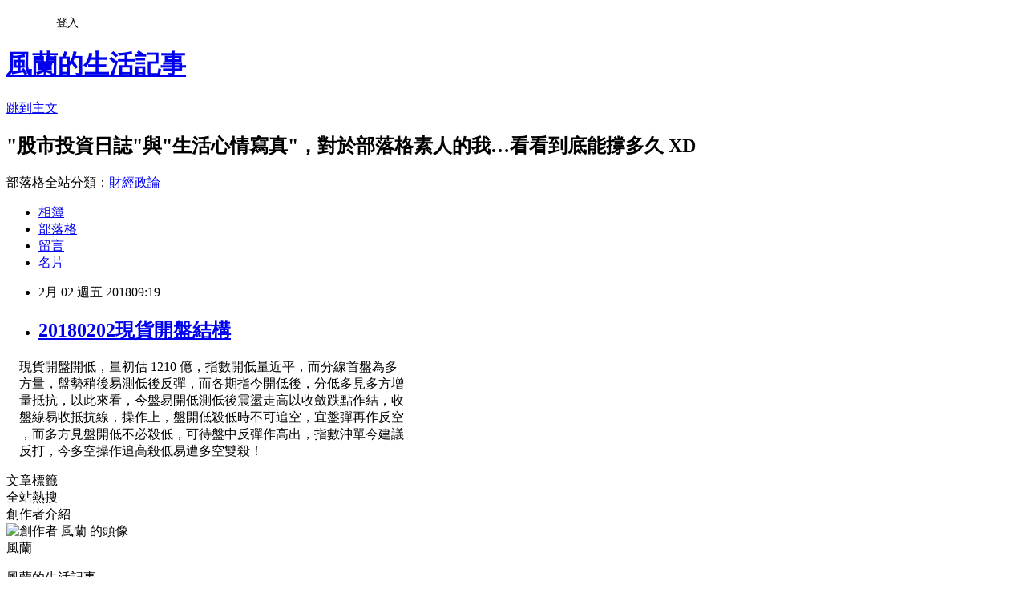

--- FILE ---
content_type: text/html; charset=utf-8
request_url: https://angraecum.pixnet.net/blog/posts/2034987027
body_size: 18248
content:
<!DOCTYPE html><html lang="zh-TW"><head><meta charSet="utf-8"/><meta name="viewport" content="width=device-width, initial-scale=1"/><link rel="stylesheet" href="https://static.1px.tw/blog-next/_next/static/chunks/b1e52b495cc0137c.css" data-precedence="next"/><link rel="stylesheet" href="/fix.css?v=202601201846" type="text/css" data-precedence="medium"/><link rel="stylesheet" href="https://s3.1px.tw/blog/theme/choc/iframe-popup.css?v=202601201846" type="text/css" data-precedence="medium"/><link rel="stylesheet" href="https://s3.1px.tw/blog/theme/choc/plugins.min.css?v=202601201846" type="text/css" data-precedence="medium"/><link rel="stylesheet" href="https://s3.1px.tw/blog/theme/choc/openid-comment.css?v=202601201846" type="text/css" data-precedence="medium"/><link rel="stylesheet" href="https://s3.1px.tw/blog/theme/choc/style.min.css?v=202601201846" type="text/css" data-precedence="medium"/><link rel="stylesheet" href="https://s3.1px.tw/blog/theme/choc/main.min.css?v=202601201846" type="text/css" data-precedence="medium"/><link rel="stylesheet" href="https://pimg.1px.tw/angraecum/assets/angraecum.css?v=202601201846" type="text/css" data-precedence="medium"/><link rel="stylesheet" href="https://s3.1px.tw/blog/theme/choc/author-info.css?v=202601201846" type="text/css" data-precedence="medium"/><link rel="stylesheet" href="https://s3.1px.tw/blog/theme/choc/idlePop.min.css?v=202601201846" type="text/css" data-precedence="medium"/><link rel="preload" as="script" fetchPriority="low" href="https://static.1px.tw/blog-next/_next/static/chunks/94688e2baa9fea03.js"/><script src="https://static.1px.tw/blog-next/_next/static/chunks/41eaa5427c45ebcc.js" async=""></script><script src="https://static.1px.tw/blog-next/_next/static/chunks/e2c6231760bc85bd.js" async=""></script><script src="https://static.1px.tw/blog-next/_next/static/chunks/94bde6376cf279be.js" async=""></script><script src="https://static.1px.tw/blog-next/_next/static/chunks/426b9d9d938a9eb4.js" async=""></script><script src="https://static.1px.tw/blog-next/_next/static/chunks/turbopack-5021d21b4b170dda.js" async=""></script><script src="https://static.1px.tw/blog-next/_next/static/chunks/ff1a16fafef87110.js" async=""></script><script src="https://static.1px.tw/blog-next/_next/static/chunks/e308b2b9ce476a3e.js" async=""></script><script src="https://static.1px.tw/blog-next/_next/static/chunks/2bf79572a40338b7.js" async=""></script><script src="https://static.1px.tw/blog-next/_next/static/chunks/d3c6eed28c1dd8e2.js" async=""></script><script src="https://static.1px.tw/blog-next/_next/static/chunks/d4d39cfc2a072218.js" async=""></script><script src="https://static.1px.tw/blog-next/_next/static/chunks/6a5d72c05b9cd4ba.js" async=""></script><script src="https://static.1px.tw/blog-next/_next/static/chunks/8af6103cf1375f47.js" async=""></script><script src="https://static.1px.tw/blog-next/_next/static/chunks/60d08651d643cedc.js" async=""></script><script src="https://static.1px.tw/blog-next/_next/static/chunks/0ae21416dac1fa83.js" async=""></script><script src="https://static.1px.tw/blog-next/_next/static/chunks/6d1100e43ad18157.js" async=""></script><script src="https://static.1px.tw/blog-next/_next/static/chunks/87eeaf7a3b9005e8.js" async=""></script><script src="https://static.1px.tw/blog-next/_next/static/chunks/ed01c75076819ebd.js" async=""></script><script src="https://static.1px.tw/blog-next/_next/static/chunks/a4df8fc19a9a82e6.js" async=""></script><title>20180202現貨開盤結構</title><meta name="description" content="    現貨開盤開低，量初估 1210 億，指數開低量近平，而分線首盤為多    方量，盤勢稍後易測低後反彈，而各期指今開低後，分低多見多方增    量抵抗，以此來看，今盤易開低測低後震盪走高以收斂跌點作結，收    盤線易收抵抗線，操作上，盤開低殺低時不可追空，宜盤彈再作反空    ，而多方見盤開低不必殺低，可待盤中反彈作高出，指數沖單今建議    反打，今多空操作追高殺低易遭多空雙殺！"/><meta name="author" content="風蘭的生活記事"/><meta name="google-adsense-platform-account" content="pub-2647689032095179"/><meta name="fb:app_id" content="101730233200171"/><link rel="canonical" href="https://angraecum.pixnet.net/blog/posts/2034987027"/><meta property="og:title" content="20180202現貨開盤結構"/><meta property="og:description" content="    現貨開盤開低，量初估 1210 億，指數開低量近平，而分線首盤為多    方量，盤勢稍後易測低後反彈，而各期指今開低後，分低多見多方增    量抵抗，以此來看，今盤易開低測低後震盪走高以收斂跌點作結，收    盤線易收抵抗線，操作上，盤開低殺低時不可追空，宜盤彈再作反空    ，而多方見盤開低不必殺低，可待盤中反彈作高出，指數沖單今建議    反打，今多空操作追高殺低易遭多空雙殺！"/><meta property="og:url" content="https://angraecum.pixnet.net/blog/posts/2034987027"/><meta property="og:image" content="https://s3.1px.tw/blog/common/avatar/blog_cover_dark.jpg"/><meta property="og:type" content="article"/><meta name="twitter:card" content="summary_large_image"/><meta name="twitter:title" content="20180202現貨開盤結構"/><meta name="twitter:description" content="    現貨開盤開低，量初估 1210 億，指數開低量近平，而分線首盤為多    方量，盤勢稍後易測低後反彈，而各期指今開低後，分低多見多方增    量抵抗，以此來看，今盤易開低測低後震盪走高以收斂跌點作結，收    盤線易收抵抗線，操作上，盤開低殺低時不可追空，宜盤彈再作反空    ，而多方見盤開低不必殺低，可待盤中反彈作高出，指數沖單今建議    反打，今多空操作追高殺低易遭多空雙殺！"/><meta name="twitter:image" content="https://s3.1px.tw/blog/common/avatar/blog_cover_dark.jpg"/><link rel="icon" href="/favicon.ico?favicon.a62c60e0.ico" sizes="32x32" type="image/x-icon"/><script src="https://static.1px.tw/blog-next/_next/static/chunks/a6dad97d9634a72d.js" noModule=""></script></head><body><!--$--><!--/$--><!--$?--><template id="B:0"></template><!--/$--><script>requestAnimationFrame(function(){$RT=performance.now()});</script><script src="https://static.1px.tw/blog-next/_next/static/chunks/94688e2baa9fea03.js" id="_R_" async=""></script><div hidden id="S:0"><script id="pixnet-vars">
        window.PIXNET = {
          post_id: "2034987027",
          name: "angraecum",
          user_id: 0,
          blog_id: "707057",
          display_ads: true,
          ad_options: {"chictrip":false}
        };
      </script><script type="text/javascript" src="https://code.jquery.com/jquery-latest.min.js"></script><script id="json-ld-article-script" type="application/ld+json">{"@context":"https:\u002F\u002Fschema.org","@type":"BlogPosting","isAccessibleForFree":true,"mainEntityOfPage":{"@type":"WebPage","@id":"https:\u002F\u002Fangraecum.pixnet.net\u002Fblog\u002Fposts\u002F2034987027"},"headline":"20180202現貨開盤結構","description":"\u003Cspan style=\"font-family:標楷體\"\u003E    現貨開盤開低，量初估 1210 億，指數開低量近平，而分線首盤為多\u003Cbr\u003E    方量，盤勢稍後易測低後反彈，而各期指今開低後，分低多見多方增\u003Cbr\u003E    量抵抗，以此來看，今盤易開低測低後震盪走高以收斂跌點作結，收\u003Cbr\u003E    盤線易收抵抗線，操作上，盤開低殺低時不可追空，宜盤彈再作反空\u003Cbr\u003E    ，而多方見盤開低不必殺低，可待盤中反彈作高出，指數沖單今建議\u003Cbr\u003E    反打，今多空操作追高殺低易遭多空雙殺！\u003C\u002Fspan\u003E\u003Cbr\u003E","articleBody":"\u003Cp\u003E\u003Cspan style=\"font-size:14px\"\u003E\u003Cspan style=\"font-family:標楷體\"\u003E&nbsp;&nbsp;&nbsp; 現貨開盤開低，量初估 1210 億，指數開低量近平，而分線首盤為多\u003Cbr\u003E\n&nbsp;&nbsp;&nbsp; 方量，盤勢稍後易測低後反彈，而各期指今開低後，分低多見多方增\u003Cbr\u003E\n&nbsp;&nbsp;&nbsp; 量抵抗，以此來看，今盤易開低測低後震盪走高以收斂跌點作結，收\u003Cbr\u003E\n&nbsp;&nbsp;&nbsp; 盤線易收抵抗線，操作上，盤開低殺低時不可追空，宜盤彈再作反空\u003Cbr\u003E\n&nbsp;&nbsp;&nbsp; ，而多方見盤開低不必殺低，可待盤中反彈作高出，指數沖單今建議\u003Cbr\u003E\n&nbsp;&nbsp;&nbsp; 反打，今多空操作追高殺低易遭多空雙殺！\u003C\u002Fspan\u003E\u003C\u002Fspan\u003E\u003C\u002Fp\u003E\n","image":[],"author":{"@type":"Person","name":"風蘭的生活記事","url":"https:\u002F\u002Fwww.pixnet.net\u002Fpcard\u002Fangraecum"},"publisher":{"@type":"Organization","name":"風蘭的生活記事","logo":{"@type":"ImageObject","url":"https:\u002F\u002Fs3.1px.tw\u002Fblog\u002Fcommon\u002Favatar\u002Fblog_cover_dark.jpg"}},"datePublished":"2018-02-02T01:19:36.000Z","dateModified":"","keywords":[],"articleSection":"股海日誌"}</script><template id="P:1"></template><template id="P:2"></template><template id="P:3"></template><section aria-label="Notifications alt+T" tabindex="-1" aria-live="polite" aria-relevant="additions text" aria-atomic="false"></section></div><script>(self.__next_f=self.__next_f||[]).push([0])</script><script>self.__next_f.push([1,"1:\"$Sreact.fragment\"\n3:I[39756,[\"https://static.1px.tw/blog-next/_next/static/chunks/ff1a16fafef87110.js\",\"https://static.1px.tw/blog-next/_next/static/chunks/e308b2b9ce476a3e.js\"],\"default\"]\n4:I[53536,[\"https://static.1px.tw/blog-next/_next/static/chunks/ff1a16fafef87110.js\",\"https://static.1px.tw/blog-next/_next/static/chunks/e308b2b9ce476a3e.js\"],\"default\"]\n6:I[97367,[\"https://static.1px.tw/blog-next/_next/static/chunks/ff1a16fafef87110.js\",\"https://static.1px.tw/blog-next/_next/static/chunks/e308b2b9ce476a3e.js\"],\"OutletBoundary\"]\n8:I[97367,[\"https://static.1px.tw/blog-next/_next/static/chunks/ff1a16fafef87110.js\",\"https://static.1px.tw/blog-next/_next/static/chunks/e308b2b9ce476a3e.js\"],\"ViewportBoundary\"]\na:I[97367,[\"https://static.1px.tw/blog-next/_next/static/chunks/ff1a16fafef87110.js\",\"https://static.1px.tw/blog-next/_next/static/chunks/e308b2b9ce476a3e.js\"],\"MetadataBoundary\"]\nc:I[63491,[\"https://static.1px.tw/blog-next/_next/static/chunks/2bf79572a40338b7.js\",\"https://static.1px.tw/blog-next/_next/static/chunks/d3c6eed28c1dd8e2.js\"],\"default\"]\n:HL[\"https://static.1px.tw/blog-next/_next/static/chunks/b1e52b495cc0137c.css\",\"style\"]\n"])</script><script>self.__next_f.push([1,"0:{\"P\":null,\"b\":\"Fh5CEL29DpBu-3dUnujtG\",\"c\":[\"\",\"blog\",\"posts\",\"2034987027\"],\"q\":\"\",\"i\":false,\"f\":[[[\"\",{\"children\":[\"blog\",{\"children\":[\"posts\",{\"children\":[[\"id\",\"2034987027\",\"d\"],{\"children\":[\"__PAGE__\",{}]}]}]}]},\"$undefined\",\"$undefined\",true],[[\"$\",\"$1\",\"c\",{\"children\":[[[\"$\",\"script\",\"script-0\",{\"src\":\"https://static.1px.tw/blog-next/_next/static/chunks/d4d39cfc2a072218.js\",\"async\":true,\"nonce\":\"$undefined\"}],[\"$\",\"script\",\"script-1\",{\"src\":\"https://static.1px.tw/blog-next/_next/static/chunks/6a5d72c05b9cd4ba.js\",\"async\":true,\"nonce\":\"$undefined\"}],[\"$\",\"script\",\"script-2\",{\"src\":\"https://static.1px.tw/blog-next/_next/static/chunks/8af6103cf1375f47.js\",\"async\":true,\"nonce\":\"$undefined\"}]],\"$L2\"]}],{\"children\":[[\"$\",\"$1\",\"c\",{\"children\":[null,[\"$\",\"$L3\",null,{\"parallelRouterKey\":\"children\",\"error\":\"$undefined\",\"errorStyles\":\"$undefined\",\"errorScripts\":\"$undefined\",\"template\":[\"$\",\"$L4\",null,{}],\"templateStyles\":\"$undefined\",\"templateScripts\":\"$undefined\",\"notFound\":\"$undefined\",\"forbidden\":\"$undefined\",\"unauthorized\":\"$undefined\"}]]}],{\"children\":[[\"$\",\"$1\",\"c\",{\"children\":[null,[\"$\",\"$L3\",null,{\"parallelRouterKey\":\"children\",\"error\":\"$undefined\",\"errorStyles\":\"$undefined\",\"errorScripts\":\"$undefined\",\"template\":[\"$\",\"$L4\",null,{}],\"templateStyles\":\"$undefined\",\"templateScripts\":\"$undefined\",\"notFound\":\"$undefined\",\"forbidden\":\"$undefined\",\"unauthorized\":\"$undefined\"}]]}],{\"children\":[[\"$\",\"$1\",\"c\",{\"children\":[null,[\"$\",\"$L3\",null,{\"parallelRouterKey\":\"children\",\"error\":\"$undefined\",\"errorStyles\":\"$undefined\",\"errorScripts\":\"$undefined\",\"template\":[\"$\",\"$L4\",null,{}],\"templateStyles\":\"$undefined\",\"templateScripts\":\"$undefined\",\"notFound\":\"$undefined\",\"forbidden\":\"$undefined\",\"unauthorized\":\"$undefined\"}]]}],{\"children\":[[\"$\",\"$1\",\"c\",{\"children\":[\"$L5\",[[\"$\",\"link\",\"0\",{\"rel\":\"stylesheet\",\"href\":\"https://static.1px.tw/blog-next/_next/static/chunks/b1e52b495cc0137c.css\",\"precedence\":\"next\",\"crossOrigin\":\"$undefined\",\"nonce\":\"$undefined\"}],[\"$\",\"script\",\"script-0\",{\"src\":\"https://static.1px.tw/blog-next/_next/static/chunks/0ae21416dac1fa83.js\",\"async\":true,\"nonce\":\"$undefined\"}],[\"$\",\"script\",\"script-1\",{\"src\":\"https://static.1px.tw/blog-next/_next/static/chunks/6d1100e43ad18157.js\",\"async\":true,\"nonce\":\"$undefined\"}],[\"$\",\"script\",\"script-2\",{\"src\":\"https://static.1px.tw/blog-next/_next/static/chunks/87eeaf7a3b9005e8.js\",\"async\":true,\"nonce\":\"$undefined\"}],[\"$\",\"script\",\"script-3\",{\"src\":\"https://static.1px.tw/blog-next/_next/static/chunks/ed01c75076819ebd.js\",\"async\":true,\"nonce\":\"$undefined\"}],[\"$\",\"script\",\"script-4\",{\"src\":\"https://static.1px.tw/blog-next/_next/static/chunks/a4df8fc19a9a82e6.js\",\"async\":true,\"nonce\":\"$undefined\"}]],[\"$\",\"$L6\",null,{\"children\":\"$@7\"}]]}],{},null,false,false]},null,false,false]},null,false,false]},null,false,false]},null,false,false],[\"$\",\"$1\",\"h\",{\"children\":[null,[\"$\",\"$L8\",null,{\"children\":\"$@9\"}],[\"$\",\"$La\",null,{\"children\":\"$@b\"}],null]}],false]],\"m\":\"$undefined\",\"G\":[\"$c\",[]],\"S\":false}\n"])</script><script>self.__next_f.push([1,"9:[[\"$\",\"meta\",\"0\",{\"charSet\":\"utf-8\"}],[\"$\",\"meta\",\"1\",{\"name\":\"viewport\",\"content\":\"width=device-width, initial-scale=1\"}]]\n"])</script><script>self.__next_f.push([1,"d:I[79520,[\"https://static.1px.tw/blog-next/_next/static/chunks/d4d39cfc2a072218.js\",\"https://static.1px.tw/blog-next/_next/static/chunks/6a5d72c05b9cd4ba.js\",\"https://static.1px.tw/blog-next/_next/static/chunks/8af6103cf1375f47.js\"],\"\"]\n10:I[2352,[\"https://static.1px.tw/blog-next/_next/static/chunks/d4d39cfc2a072218.js\",\"https://static.1px.tw/blog-next/_next/static/chunks/6a5d72c05b9cd4ba.js\",\"https://static.1px.tw/blog-next/_next/static/chunks/8af6103cf1375f47.js\"],\"AdultWarningModal\"]\n11:I[69182,[\"https://static.1px.tw/blog-next/_next/static/chunks/d4d39cfc2a072218.js\",\"https://static.1px.tw/blog-next/_next/static/chunks/6a5d72c05b9cd4ba.js\",\"https://static.1px.tw/blog-next/_next/static/chunks/8af6103cf1375f47.js\"],\"HydrationComplete\"]\n12:I[12985,[\"https://static.1px.tw/blog-next/_next/static/chunks/d4d39cfc2a072218.js\",\"https://static.1px.tw/blog-next/_next/static/chunks/6a5d72c05b9cd4ba.js\",\"https://static.1px.tw/blog-next/_next/static/chunks/8af6103cf1375f47.js\"],\"NuqsAdapter\"]\n13:I[82782,[\"https://static.1px.tw/blog-next/_next/static/chunks/d4d39cfc2a072218.js\",\"https://static.1px.tw/blog-next/_next/static/chunks/6a5d72c05b9cd4ba.js\",\"https://static.1px.tw/blog-next/_next/static/chunks/8af6103cf1375f47.js\"],\"RefineContext\"]\n14:I[29306,[\"https://static.1px.tw/blog-next/_next/static/chunks/d4d39cfc2a072218.js\",\"https://static.1px.tw/blog-next/_next/static/chunks/6a5d72c05b9cd4ba.js\",\"https://static.1px.tw/blog-next/_next/static/chunks/8af6103cf1375f47.js\",\"https://static.1px.tw/blog-next/_next/static/chunks/60d08651d643cedc.js\",\"https://static.1px.tw/blog-next/_next/static/chunks/d3c6eed28c1dd8e2.js\"],\"default\"]\n2:[\"$\",\"html\",null,{\"lang\":\"zh-TW\",\"children\":[[\"$\",\"$Ld\",null,{\"id\":\"google-tag-manager\",\"strategy\":\"afterInteractive\",\"children\":\"\\n(function(w,d,s,l,i){w[l]=w[l]||[];w[l].push({'gtm.start':\\nnew Date().getTime(),event:'gtm.js'});var f=d.getElementsByTagName(s)[0],\\nj=d.createElement(s),dl=l!='dataLayer'?'\u0026l='+l:'';j.async=true;j.src=\\n'https://www.googletagmanager.com/gtm.js?id='+i+dl;f.parentNode.insertBefore(j,f);\\n})(window,document,'script','dataLayer','GTM-TRLQMPKX');\\n  \"}],\"$Le\",\"$Lf\",[\"$\",\"body\",null,{\"children\":[[\"$\",\"$L10\",null,{\"display\":false}],[\"$\",\"$L11\",null,{}],[\"$\",\"$L12\",null,{\"children\":[\"$\",\"$L13\",null,{\"children\":[\"$\",\"$L3\",null,{\"parallelRouterKey\":\"children\",\"error\":\"$undefined\",\"errorStyles\":\"$undefined\",\"errorScripts\":\"$undefined\",\"template\":[\"$\",\"$L4\",null,{}],\"templateStyles\":\"$undefined\",\"templateScripts\":\"$undefined\",\"notFound\":[[\"$\",\"$L14\",null,{}],[]],\"forbidden\":\"$undefined\",\"unauthorized\":\"$undefined\"}]}]}]]}]]}]\n"])</script><script>self.__next_f.push([1,"e:null\nf:null\n"])</script><script>self.__next_f.push([1,"16:I[27201,[\"https://static.1px.tw/blog-next/_next/static/chunks/ff1a16fafef87110.js\",\"https://static.1px.tw/blog-next/_next/static/chunks/e308b2b9ce476a3e.js\"],\"IconMark\"]\n5:[[\"$\",\"script\",null,{\"id\":\"pixnet-vars\",\"children\":\"\\n        window.PIXNET = {\\n          post_id: \\\"2034987027\\\",\\n          name: \\\"angraecum\\\",\\n          user_id: 0,\\n          blog_id: \\\"707057\\\",\\n          display_ads: true,\\n          ad_options: {\\\"chictrip\\\":false}\\n        };\\n      \"}],\"$L15\"]\n"])</script><script>self.__next_f.push([1,"b:[[\"$\",\"title\",\"0\",{\"children\":\"20180202現貨開盤結構\"}],[\"$\",\"meta\",\"1\",{\"name\":\"description\",\"content\":\"    現貨開盤開低，量初估 1210 億，指數開低量近平，而分線首盤為多    方量，盤勢稍後易測低後反彈，而各期指今開低後，分低多見多方增    量抵抗，以此來看，今盤易開低測低後震盪走高以收斂跌點作結，收    盤線易收抵抗線，操作上，盤開低殺低時不可追空，宜盤彈再作反空    ，而多方見盤開低不必殺低，可待盤中反彈作高出，指數沖單今建議    反打，今多空操作追高殺低易遭多空雙殺！\"}],[\"$\",\"meta\",\"2\",{\"name\":\"author\",\"content\":\"風蘭的生活記事\"}],[\"$\",\"meta\",\"3\",{\"name\":\"google-adsense-platform-account\",\"content\":\"pub-2647689032095179\"}],[\"$\",\"meta\",\"4\",{\"name\":\"fb:app_id\",\"content\":\"101730233200171\"}],[\"$\",\"link\",\"5\",{\"rel\":\"canonical\",\"href\":\"https://angraecum.pixnet.net/blog/posts/2034987027\"}],[\"$\",\"meta\",\"6\",{\"property\":\"og:title\",\"content\":\"20180202現貨開盤結構\"}],[\"$\",\"meta\",\"7\",{\"property\":\"og:description\",\"content\":\"    現貨開盤開低，量初估 1210 億，指數開低量近平，而分線首盤為多    方量，盤勢稍後易測低後反彈，而各期指今開低後，分低多見多方增    量抵抗，以此來看，今盤易開低測低後震盪走高以收斂跌點作結，收    盤線易收抵抗線，操作上，盤開低殺低時不可追空，宜盤彈再作反空    ，而多方見盤開低不必殺低，可待盤中反彈作高出，指數沖單今建議    反打，今多空操作追高殺低易遭多空雙殺！\"}],[\"$\",\"meta\",\"8\",{\"property\":\"og:url\",\"content\":\"https://angraecum.pixnet.net/blog/posts/2034987027\"}],[\"$\",\"meta\",\"9\",{\"property\":\"og:image\",\"content\":\"https://s3.1px.tw/blog/common/avatar/blog_cover_dark.jpg\"}],[\"$\",\"meta\",\"10\",{\"property\":\"og:type\",\"content\":\"article\"}],[\"$\",\"meta\",\"11\",{\"name\":\"twitter:card\",\"content\":\"summary_large_image\"}],[\"$\",\"meta\",\"12\",{\"name\":\"twitter:title\",\"content\":\"20180202現貨開盤結構\"}],[\"$\",\"meta\",\"13\",{\"name\":\"twitter:description\",\"content\":\"    現貨開盤開低，量初估 1210 億，指數開低量近平，而分線首盤為多    方量，盤勢稍後易測低後反彈，而各期指今開低後，分低多見多方增    量抵抗，以此來看，今盤易開低測低後震盪走高以收斂跌點作結，收    盤線易收抵抗線，操作上，盤開低殺低時不可追空，宜盤彈再作反空    ，而多方見盤開低不必殺低，可待盤中反彈作高出，指數沖單今建議    反打，今多空操作追高殺低易遭多空雙殺！\"}],[\"$\",\"meta\",\"14\",{\"name\":\"twitter:image\",\"content\":\"https://s3.1px.tw/blog/common/avatar/blog_cover_dark.jpg\"}],[\"$\",\"link\",\"15\",{\"rel\":\"icon\",\"href\":\"/favicon.ico?favicon.a62c60e0.ico\",\"sizes\":\"32x32\",\"type\":\"image/x-icon\"}],[\"$\",\"$L16\",\"16\",{}]]\n"])</script><script>self.__next_f.push([1,"7:null\n"])</script><script>self.__next_f.push([1,":HL[\"/fix.css?v=202601201846\",\"style\",{\"type\":\"text/css\"}]\n:HL[\"https://s3.1px.tw/blog/theme/choc/iframe-popup.css?v=202601201846\",\"style\",{\"type\":\"text/css\"}]\n:HL[\"https://s3.1px.tw/blog/theme/choc/plugins.min.css?v=202601201846\",\"style\",{\"type\":\"text/css\"}]\n:HL[\"https://s3.1px.tw/blog/theme/choc/openid-comment.css?v=202601201846\",\"style\",{\"type\":\"text/css\"}]\n:HL[\"https://s3.1px.tw/blog/theme/choc/style.min.css?v=202601201846\",\"style\",{\"type\":\"text/css\"}]\n:HL[\"https://s3.1px.tw/blog/theme/choc/main.min.css?v=202601201846\",\"style\",{\"type\":\"text/css\"}]\n:HL[\"https://pimg.1px.tw/angraecum/assets/angraecum.css?v=202601201846\",\"style\",{\"type\":\"text/css\"}]\n:HL[\"https://s3.1px.tw/blog/theme/choc/author-info.css?v=202601201846\",\"style\",{\"type\":\"text/css\"}]\n:HL[\"https://s3.1px.tw/blog/theme/choc/idlePop.min.css?v=202601201846\",\"style\",{\"type\":\"text/css\"}]\n17:T8f4,"])</script><script>self.__next_f.push([1,"{\"@context\":\"https:\\u002F\\u002Fschema.org\",\"@type\":\"BlogPosting\",\"isAccessibleForFree\":true,\"mainEntityOfPage\":{\"@type\":\"WebPage\",\"@id\":\"https:\\u002F\\u002Fangraecum.pixnet.net\\u002Fblog\\u002Fposts\\u002F2034987027\"},\"headline\":\"20180202現貨開盤結構\",\"description\":\"\\u003Cspan style=\\\"font-family:標楷體\\\"\\u003E    現貨開盤開低，量初估 1210 億，指數開低量近平，而分線首盤為多\\u003Cbr\\u003E    方量，盤勢稍後易測低後反彈，而各期指今開低後，分低多見多方增\\u003Cbr\\u003E    量抵抗，以此來看，今盤易開低測低後震盪走高以收斂跌點作結，收\\u003Cbr\\u003E    盤線易收抵抗線，操作上，盤開低殺低時不可追空，宜盤彈再作反空\\u003Cbr\\u003E    ，而多方見盤開低不必殺低，可待盤中反彈作高出，指數沖單今建議\\u003Cbr\\u003E    反打，今多空操作追高殺低易遭多空雙殺！\\u003C\\u002Fspan\\u003E\\u003Cbr\\u003E\",\"articleBody\":\"\\u003Cp\\u003E\\u003Cspan style=\\\"font-size:14px\\\"\\u003E\\u003Cspan style=\\\"font-family:標楷體\\\"\\u003E\u0026nbsp;\u0026nbsp;\u0026nbsp; 現貨開盤開低，量初估 1210 億，指數開低量近平，而分線首盤為多\\u003Cbr\\u003E\\n\u0026nbsp;\u0026nbsp;\u0026nbsp; 方量，盤勢稍後易測低後反彈，而各期指今開低後，分低多見多方增\\u003Cbr\\u003E\\n\u0026nbsp;\u0026nbsp;\u0026nbsp; 量抵抗，以此來看，今盤易開低測低後震盪走高以收斂跌點作結，收\\u003Cbr\\u003E\\n\u0026nbsp;\u0026nbsp;\u0026nbsp; 盤線易收抵抗線，操作上，盤開低殺低時不可追空，宜盤彈再作反空\\u003Cbr\\u003E\\n\u0026nbsp;\u0026nbsp;\u0026nbsp; ，而多方見盤開低不必殺低，可待盤中反彈作高出，指數沖單今建議\\u003Cbr\\u003E\\n\u0026nbsp;\u0026nbsp;\u0026nbsp; 反打，今多空操作追高殺低易遭多空雙殺！\\u003C\\u002Fspan\\u003E\\u003C\\u002Fspan\\u003E\\u003C\\u002Fp\\u003E\\n\",\"image\":[],\"author\":{\"@type\":\"Person\",\"name\":\"風蘭的生活記事\",\"url\":\"https:\\u002F\\u002Fwww.pixnet.net\\u002Fpcard\\u002Fangraecum\"},\"publisher\":{\"@type\":\"Organization\",\"name\":\"風蘭的生活記事\",\"logo\":{\"@type\":\"ImageObject\",\"url\":\"https:\\u002F\\u002Fs3.1px.tw\\u002Fblog\\u002Fcommon\\u002Favatar\\u002Fblog_cover_dark.jpg\"}},\"datePublished\":\"2018-02-02T01:19:36.000Z\",\"dateModified\":\"\",\"keywords\":[],\"articleSection\":\"股海日誌\"}"])</script><script>self.__next_f.push([1,"15:[[[[\"$\",\"link\",\"/fix.css?v=202601201846\",{\"rel\":\"stylesheet\",\"href\":\"/fix.css?v=202601201846\",\"type\":\"text/css\",\"precedence\":\"medium\"}],[\"$\",\"link\",\"https://s3.1px.tw/blog/theme/choc/iframe-popup.css?v=202601201846\",{\"rel\":\"stylesheet\",\"href\":\"https://s3.1px.tw/blog/theme/choc/iframe-popup.css?v=202601201846\",\"type\":\"text/css\",\"precedence\":\"medium\"}],[\"$\",\"link\",\"https://s3.1px.tw/blog/theme/choc/plugins.min.css?v=202601201846\",{\"rel\":\"stylesheet\",\"href\":\"https://s3.1px.tw/blog/theme/choc/plugins.min.css?v=202601201846\",\"type\":\"text/css\",\"precedence\":\"medium\"}],[\"$\",\"link\",\"https://s3.1px.tw/blog/theme/choc/openid-comment.css?v=202601201846\",{\"rel\":\"stylesheet\",\"href\":\"https://s3.1px.tw/blog/theme/choc/openid-comment.css?v=202601201846\",\"type\":\"text/css\",\"precedence\":\"medium\"}],[\"$\",\"link\",\"https://s3.1px.tw/blog/theme/choc/style.min.css?v=202601201846\",{\"rel\":\"stylesheet\",\"href\":\"https://s3.1px.tw/blog/theme/choc/style.min.css?v=202601201846\",\"type\":\"text/css\",\"precedence\":\"medium\"}],[\"$\",\"link\",\"https://s3.1px.tw/blog/theme/choc/main.min.css?v=202601201846\",{\"rel\":\"stylesheet\",\"href\":\"https://s3.1px.tw/blog/theme/choc/main.min.css?v=202601201846\",\"type\":\"text/css\",\"precedence\":\"medium\"}],[\"$\",\"link\",\"https://pimg.1px.tw/angraecum/assets/angraecum.css?v=202601201846\",{\"rel\":\"stylesheet\",\"href\":\"https://pimg.1px.tw/angraecum/assets/angraecum.css?v=202601201846\",\"type\":\"text/css\",\"precedence\":\"medium\"}],[\"$\",\"link\",\"https://s3.1px.tw/blog/theme/choc/author-info.css?v=202601201846\",{\"rel\":\"stylesheet\",\"href\":\"https://s3.1px.tw/blog/theme/choc/author-info.css?v=202601201846\",\"type\":\"text/css\",\"precedence\":\"medium\"}],[\"$\",\"link\",\"https://s3.1px.tw/blog/theme/choc/idlePop.min.css?v=202601201846\",{\"rel\":\"stylesheet\",\"href\":\"https://s3.1px.tw/blog/theme/choc/idlePop.min.css?v=202601201846\",\"type\":\"text/css\",\"precedence\":\"medium\"}]],[\"$\",\"script\",null,{\"type\":\"text/javascript\",\"src\":\"https://code.jquery.com/jquery-latest.min.js\"}]],[[\"$\",\"script\",null,{\"id\":\"json-ld-article-script\",\"type\":\"application/ld+json\",\"dangerouslySetInnerHTML\":{\"__html\":\"$17\"}}],\"$L18\"],\"$L19\",\"$L1a\"]\n"])</script><script>self.__next_f.push([1,"1b:I[5479,[\"https://static.1px.tw/blog-next/_next/static/chunks/d4d39cfc2a072218.js\",\"https://static.1px.tw/blog-next/_next/static/chunks/6a5d72c05b9cd4ba.js\",\"https://static.1px.tw/blog-next/_next/static/chunks/8af6103cf1375f47.js\",\"https://static.1px.tw/blog-next/_next/static/chunks/0ae21416dac1fa83.js\",\"https://static.1px.tw/blog-next/_next/static/chunks/6d1100e43ad18157.js\",\"https://static.1px.tw/blog-next/_next/static/chunks/87eeaf7a3b9005e8.js\",\"https://static.1px.tw/blog-next/_next/static/chunks/ed01c75076819ebd.js\",\"https://static.1px.tw/blog-next/_next/static/chunks/a4df8fc19a9a82e6.js\"],\"default\"]\n1c:I[38045,[\"https://static.1px.tw/blog-next/_next/static/chunks/d4d39cfc2a072218.js\",\"https://static.1px.tw/blog-next/_next/static/chunks/6a5d72c05b9cd4ba.js\",\"https://static.1px.tw/blog-next/_next/static/chunks/8af6103cf1375f47.js\",\"https://static.1px.tw/blog-next/_next/static/chunks/0ae21416dac1fa83.js\",\"https://static.1px.tw/blog-next/_next/static/chunks/6d1100e43ad18157.js\",\"https://static.1px.tw/blog-next/_next/static/chunks/87eeaf7a3b9005e8.js\",\"https://static.1px.tw/blog-next/_next/static/chunks/ed01c75076819ebd.js\",\"https://static.1px.tw/blog-next/_next/static/chunks/a4df8fc19a9a82e6.js\"],\"ArticleHead\"]\n1d:I[89076,[\"https://static.1px.tw/blog-next/_next/static/chunks/d4d39cfc2a072218.js\",\"https://static.1px.tw/blog-next/_next/static/chunks/6a5d72c05b9cd4ba.js\",\"https://static.1px.tw/blog-next/_next/static/chunks/8af6103cf1375f47.js\",\"https://static.1px.tw/blog-next/_next/static/chunks/0ae21416dac1fa83.js\",\"https://static.1px.tw/blog-next/_next/static/chunks/6d1100e43ad18157.js\",\"https://static.1px.tw/blog-next/_next/static/chunks/87eeaf7a3b9005e8.js\",\"https://static.1px.tw/blog-next/_next/static/chunks/ed01c75076819ebd.js\",\"https://static.1px.tw/blog-next/_next/static/chunks/a4df8fc19a9a82e6.js\"],\"ArticleContentInner\"]\n18:[\"$\",\"script\",null,{\"id\":\"json-ld-breadcrumb-script\",\"type\":\"application/ld+json\",\"dangerouslySetInnerHTML\":{\"__html\":\"{\\\"@context\\\":\\\"https:\\\\u002F\\\\u002Fschema.org\\\",\\\"@type\\\":\\\"BreadcrumbList\\\",\\\"itemListElement\\\":[{\\\"@type\\\":\\\"ListItem\\\",\\\"position\\\":1,\\\"name\\\":\\\"首頁\\\",\\\"item\\\":\\\"https:\\\\u002F\\\\u002Fangraecum.pixnet.net\\\"},{\\\"@type\\\":\\\"ListItem\\\",\\\"position\\\":2,\\\"name\\\":\\\"部落格\\\",\\\"item\\\":\\\"https:\\\\u002F\\\\u002Fangraecum.pixnet.net\\\\u002Fblog\\\"},{\\\"@type\\\":\\\"ListItem\\\",\\\"position\\\":3,\\\"name\\\":\\\"文章\\\",\\\"item\\\":\\\"https:\\\\u002F\\\\u002Fangraecum.pixnet.net\\\\u002Fblog\\\\u002Fposts\\\"},{\\\"@type\\\":\\\"ListItem\\\",\\\"position\\\":4,\\\"name\\\":\\\"20180202現貨開盤結構\\\",\\\"item\\\":\\\"https:\\\\u002F\\\\u002Fangraecum.pixnet.net\\\\u002Fblog\\\\u002Fposts\\\\u002F2034987027\\\"}]}\"}}]\n"])</script><script>self.__next_f.push([1,"1a:[\"$\",\"div\",null,{\"className\":\"main-container\",\"children\":[[\"$\",\"div\",null,{\"id\":\"pixnet-ad-before_header\",\"className\":\"pixnet-ad-placement\"}],[\"$\",\"div\",null,{\"id\":\"body-div\",\"children\":[[\"$\",\"div\",null,{\"id\":\"container\",\"children\":[[\"$\",\"div\",null,{\"id\":\"container2\",\"children\":[[\"$\",\"div\",null,{\"id\":\"container3\",\"children\":[[\"$\",\"div\",null,{\"id\":\"header\",\"children\":[[\"$\",\"div\",null,{\"id\":\"banner\",\"children\":[[\"$\",\"h1\",null,{\"children\":[\"$\",\"a\",null,{\"href\":\"https://angraecum.pixnet.net/blog\",\"children\":\"風蘭的生活記事\"}]}],[\"$\",\"p\",null,{\"className\":\"skiplink\",\"children\":[\"$\",\"a\",null,{\"href\":\"#article-area\",\"title\":\"skip the page header to the main content\",\"children\":\"跳到主文\"}]}],[\"$\",\"h2\",null,{\"suppressHydrationWarning\":true,\"dangerouslySetInnerHTML\":{\"__html\":\"\\\"股市投資日誌\\\"與\\\"生活心情寫真\\\"，對於部落格素人的我…看看到底能撐多久 XD\"}}],[\"$\",\"p\",null,{\"id\":\"blog-category\",\"children\":[\"部落格全站分類：\",[\"$\",\"a\",null,{\"href\":\"#\",\"children\":\"財經政論\"}]]}]]}],[\"$\",\"ul\",null,{\"id\":\"navigation\",\"children\":[[\"$\",\"li\",null,{\"className\":\"navigation-links\",\"id\":\"link-album\",\"children\":[\"$\",\"a\",null,{\"href\":\"/albums\",\"title\":\"go to gallery page of this user\",\"children\":\"相簿\"}]}],[\"$\",\"li\",null,{\"className\":\"navigation-links\",\"id\":\"link-blog\",\"children\":[\"$\",\"a\",null,{\"href\":\"https://angraecum.pixnet.net/blog\",\"title\":\"go to index page of this blog\",\"children\":\"部落格\"}]}],[\"$\",\"li\",null,{\"className\":\"navigation-links\",\"id\":\"link-guestbook\",\"children\":[\"$\",\"a\",null,{\"id\":\"guestbook\",\"data-msg\":\"尚未安裝留言板，無法進行留言\",\"data-action\":\"none\",\"href\":\"#\",\"title\":\"go to guestbook page of this user\",\"children\":\"留言\"}]}],[\"$\",\"li\",null,{\"className\":\"navigation-links\",\"id\":\"link-profile\",\"children\":[\"$\",\"a\",null,{\"href\":\"https://www.pixnet.net/pcard/707057\",\"title\":\"go to profile page of this user\",\"children\":\"名片\"}]}]]}]]}],[\"$\",\"div\",null,{\"id\":\"main\",\"children\":[[\"$\",\"div\",null,{\"id\":\"content\",\"children\":[[\"$\",\"$L1b\",null,{\"data\":\"$undefined\"}],[\"$\",\"div\",null,{\"id\":\"article-area\",\"children\":[\"$\",\"div\",null,{\"id\":\"article-box\",\"children\":[\"$\",\"div\",null,{\"className\":\"article\",\"children\":[[\"$\",\"$L1c\",null,{\"post\":{\"id\":\"2034987027\",\"title\":\"20180202現貨開盤結構\",\"excerpt\":\"\u003cspan style=\\\"font-family:標楷體\\\"\u003e    現貨開盤開低，量初估 1210 億，指數開低量近平，而分線首盤為多\u003cbr\u003e    方量，盤勢稍後易測低後反彈，而各期指今開低後，分低多見多方增\u003cbr\u003e    量抵抗，以此來看，今盤易開低測低後震盪走高以收斂跌點作結，收\u003cbr\u003e    盤線易收抵抗線，操作上，盤開低殺低時不可追空，宜盤彈再作反空\u003cbr\u003e    ，而多方見盤開低不必殺低，可待盤中反彈作高出，指數沖單今建議\u003cbr\u003e    反打，今多空操作追高殺低易遭多空雙殺！\u003c/span\u003e\u003cbr\u003e\",\"contents\":{\"post_id\":\"2034987027\",\"contents\":\"\u003cp\u003e\u003cspan style=\\\"font-size:14px\\\"\u003e\u003cspan style=\\\"font-family:標楷體\\\"\u003e\u0026nbsp;\u0026nbsp;\u0026nbsp; 現貨開盤開低，量初估 1210 億，指數開低量近平，而分線首盤為多\u003cbr\u003e\\n\u0026nbsp;\u0026nbsp;\u0026nbsp; 方量，盤勢稍後易測低後反彈，而各期指今開低後，分低多見多方增\u003cbr\u003e\\n\u0026nbsp;\u0026nbsp;\u0026nbsp; 量抵抗，以此來看，今盤易開低測低後震盪走高以收斂跌點作結，收\u003cbr\u003e\\n\u0026nbsp;\u0026nbsp;\u0026nbsp; 盤線易收抵抗線，操作上，盤開低殺低時不可追空，宜盤彈再作反空\u003cbr\u003e\\n\u0026nbsp;\u0026nbsp;\u0026nbsp; ，而多方見盤開低不必殺低，可待盤中反彈作高出，指數沖單今建議\u003cbr\u003e\\n\u0026nbsp;\u0026nbsp;\u0026nbsp; 反打，今多空操作追高殺低易遭多空雙殺！\u003c/span\u003e\u003c/span\u003e\u003c/p\u003e\\n\",\"sanitized_contents\":\"\u003cp\u003e\u003cspan style=\\\"font-size:14px\\\"\u003e\u003cspan style=\\\"font-family:標楷體\\\"\u003e\u0026nbsp;\u0026nbsp;\u0026nbsp; 現貨開盤開低，量初估 1210 億，指數開低量近平，而分線首盤為多\u003cbr\u003e \u0026nbsp;\u0026nbsp;\u0026nbsp; 方量，盤勢稍後易測低後反彈，而各期指今開低後，分低多見多方增\u003cbr\u003e \u0026nbsp;\u0026nbsp;\u0026nbsp; 量抵抗，以此來看，今盤易開低測低後震盪走高以收斂跌點作結，收\u003cbr\u003e \u0026nbsp;\u0026nbsp;\u0026nbsp; 盤線易收抵抗線，操作上，盤開低殺低時不可追空，宜盤彈再作反空\u003cbr\u003e \u0026nbsp;\u0026nbsp;\u0026nbsp; ，而多方見盤開低不必殺低，可待盤中反彈作高出，指數沖單今建議\u003cbr\u003e \u0026nbsp;\u0026nbsp;\u0026nbsp; 反打，今多空操作追高殺低易遭多空雙殺！\u003c/span\u003e\u003c/span\u003e\u003c/p\u003e \",\"created_at\":null,\"updated_at\":null},\"published_at\":1517534376,\"featured\":null,\"category\":{\"id\":\"2001053077\",\"blog_id\":\"707057\",\"name\":\"股海日誌\",\"folder_id\":\"0\",\"post_count\":23112,\"sort\":2,\"status\":\"active\",\"frontend\":\"visible\",\"created_at\":0,\"updated_at\":0},\"primaryChannel\":{\"id\":36,\"name\":\"財經企管\",\"slug\":\"finance\",\"type_id\":10},\"secondaryChannel\":{\"id\":0,\"name\":\"不設分類\",\"slug\":null,\"type_id\":0},\"tags\":[],\"visibility\":\"public\",\"password_hint\":null,\"friends\":[],\"groups\":[],\"status\":\"active\",\"is_pinned\":0,\"allow_comment\":1,\"comment_visibility\":1,\"comment_permission\":1,\"post_url\":\"https://angraecum.pixnet.net/blog/posts/2034987027\",\"stats\":{\"post_id\":\"2034987027\",\"views\":7,\"views_today\":0,\"likes\":0,\"link_clicks\":0,\"comments\":0,\"replies\":0,\"created_at\":0,\"updated_at\":0},\"password\":null,\"comments\":[],\"ad_options\":{\"chictrip\":false}}}],[\"$\",\"div\",null,{\"className\":\"article-body\",\"children\":[[\"$\",\"div\",null,{\"className\":\"article-content\",\"children\":[[\"$\",\"$L1d\",null,{\"post\":\"$1a:props:children:1:props:children:0:props:children:0:props:children:0:props:children:1:props:children:0:props:children:1:props:children:props:children:props:children:0:props:post\"}],[\"$\",\"div\",null,{\"className\":\"tag-container-parent\",\"children\":[[\"$\",\"div\",null,{\"className\":\"tag-container article-keyword\",\"data-version\":\"a\",\"children\":[[\"$\",\"div\",null,{\"className\":\"tag__header\",\"children\":\"$L1e\"}],\"$L1f\"]}],\"$L20\"]}],\"$L21\"]}],\"$L22\",\"$L23\"]}],\"$L24\",\"$L25\"]}]}]}]]}],\"$L26\"]}],\"$L27\"]}],\"$L28\",\"$L29\",\"$L2a\",\"$L2b\"]}],\"$L2c\",\"$L2d\",\"$L2e\",\"$L2f\"]}],\"$L30\",\"$L31\",\"$L32\",\"$L33\"]}]]}]\n"])</script><script>self.__next_f.push([1,"34:I[89697,[\"https://static.1px.tw/blog-next/_next/static/chunks/d4d39cfc2a072218.js\",\"https://static.1px.tw/blog-next/_next/static/chunks/6a5d72c05b9cd4ba.js\",\"https://static.1px.tw/blog-next/_next/static/chunks/8af6103cf1375f47.js\",\"https://static.1px.tw/blog-next/_next/static/chunks/0ae21416dac1fa83.js\",\"https://static.1px.tw/blog-next/_next/static/chunks/6d1100e43ad18157.js\",\"https://static.1px.tw/blog-next/_next/static/chunks/87eeaf7a3b9005e8.js\",\"https://static.1px.tw/blog-next/_next/static/chunks/ed01c75076819ebd.js\",\"https://static.1px.tw/blog-next/_next/static/chunks/a4df8fc19a9a82e6.js\"],\"AuthorViews\"]\n35:I[70364,[\"https://static.1px.tw/blog-next/_next/static/chunks/d4d39cfc2a072218.js\",\"https://static.1px.tw/blog-next/_next/static/chunks/6a5d72c05b9cd4ba.js\",\"https://static.1px.tw/blog-next/_next/static/chunks/8af6103cf1375f47.js\",\"https://static.1px.tw/blog-next/_next/static/chunks/0ae21416dac1fa83.js\",\"https://static.1px.tw/blog-next/_next/static/chunks/6d1100e43ad18157.js\",\"https://static.1px.tw/blog-next/_next/static/chunks/87eeaf7a3b9005e8.js\",\"https://static.1px.tw/blog-next/_next/static/chunks/ed01c75076819ebd.js\",\"https://static.1px.tw/blog-next/_next/static/chunks/a4df8fc19a9a82e6.js\"],\"CommentsBlock\"]\n36:I[96195,[\"https://static.1px.tw/blog-next/_next/static/chunks/d4d39cfc2a072218.js\",\"https://static.1px.tw/blog-next/_next/static/chunks/6a5d72c05b9cd4ba.js\",\"https://static.1px.tw/blog-next/_next/static/chunks/8af6103cf1375f47.js\",\"https://static.1px.tw/blog-next/_next/static/chunks/0ae21416dac1fa83.js\",\"https://static.1px.tw/blog-next/_next/static/chunks/6d1100e43ad18157.js\",\"https://static.1px.tw/blog-next/_next/static/chunks/87eeaf7a3b9005e8.js\",\"https://static.1px.tw/blog-next/_next/static/chunks/ed01c75076819ebd.js\",\"https://static.1px.tw/blog-next/_next/static/chunks/a4df8fc19a9a82e6.js\"],\"Widget\"]\n37:I[28541,[\"https://static.1px.tw/blog-next/_next/static/chunks/d4d39cfc2a072218.js\",\"https://static.1px.tw/blog-next/_next/static/chunks/6a5d72c05b9cd4ba.js\",\"https://static.1px.tw/blog-next/_next/static/chunks/8af6103cf1375f47.js\",\"https://static.1px.tw/blog-next/_next/static/chunks/0ae21416dac1fa83.js\",\"https://static.1px.tw/blog-next/_next/static/chunks/6d1100e43ad18157.js\",\"https://static.1px.tw/blog-next/_next/static/chunks/87eeaf7a3b9005e8.js\",\"https://static.1px.tw/blog-next/_next/static/chunks/ed01c75076819ebd.js\",\"https://static.1px.tw/blog-next/_next/static/chunks/a4df8fc19a9a82e6.js\"],\"default\"]\n:HL[\"/logo_pixnet_ch.svg\",\"image\"]\n1e:[\"$\",\"div\",null,{\"className\":\"tag__header-title\",\"children\":\"文章標籤\"}]\n1f:[\"$\",\"div\",null,{\"className\":\"tag__main\",\"id\":\"article-footer-tags\",\"children\":[]}]\n20:[\"$\",\"div\",null,{\"className\":\"tag-container global-keyword\",\"children\":[[\"$\",\"div\",null,{\"className\":\"tag__header\",\"children\":[\"$\",\"div\",null,{\"className\":\"tag__header-title\",\"children\":\"全站熱搜\"}]}],[\"$\",\"div\",null,{\"className\":\"tag__main\",\"children\":[]}]]}]\n21:[\"$\",\"div\",null,{\"className\":\"author-profile\",\"children\":[[\"$\",\"div\",null,{\"className\":\"author-profile__header\",\"children\":\"創作者介紹\"}],[\"$\",\"div\",null,{\"className\":\"author-profile__main\",\"id\":\"mixpanel-author-box\",\"children\":[[\"$\",\"a\",null,{\"children\":[\"$\",\"img\",null,{\"className\":\"author-profile__avatar\",\"src\":\"https://pimg.1px.tw/angraecum/logo/angraecum.png\",\"alt\":\"創作者 風蘭 的頭像\",\"loading\":\"lazy\"}]}],[\"$\",\"div\",null,{\"className\":\"author-profile__content\",\"children\":[[\"$\",\"a\",null,{\"className\":\"author-profile__name\",\"children\":\"風蘭\"}],[\"$\",\"p\",null,{\"className\":\"author-profile__info\",\"children\":\"風蘭的生活記事\"}]]}],[\"$\",\"div\",null,{\"className\":\"author-profile__subscribe hoverable\",\"children\":[\"$\",\"button\",null,{\"data-follow-state\":\"關注\",\"className\":\"subscribe-btn member\"}]}]]}]]}]\n22:[\"$\",\"p\",null,{\"className\":\"author\",\"children\":[\"風蘭\",\" 發表在\",\" \",[\"$\",\"a\",null,{\"href\":\"https://www.pixnet.net\",\"children\":\"痞客邦\"}],\" \",[\"$\",\"a\",null,{\"href\":\"#comments\",\"children\":\"留言\"}],\"(\",\"0\",\") \",[\"$\",\"$L34\",null,{\"post\":\"$1a:props:children:1:props:children:0:props:children:0:props:children:0:pr"])</script><script>self.__next_f.push([1,"ops:children:1:props:children:0:props:children:1:props:children:props:children:props:children:0:props:post\"}]]}]\n23:[\"$\",\"div\",null,{\"id\":\"pixnet-ad-content-left-right-wrapper\",\"children\":[[\"$\",\"div\",null,{\"className\":\"left\"}],[\"$\",\"div\",null,{\"className\":\"right\"}]]}]\n"])</script><script>self.__next_f.push([1,"24:[\"$\",\"div\",null,{\"className\":\"article-footer\",\"children\":[[\"$\",\"ul\",null,{\"className\":\"refer\",\"children\":[[\"$\",\"li\",null,{\"children\":[\"全站分類：\",[\"$\",\"a\",null,{\"href\":\"#\",\"children\":\"$undefined\"}]]}],\" \",[\"$\",\"li\",null,{\"children\":[\"個人分類：\",[\"$\",\"a\",null,{\"href\":\"#\",\"children\":\"股海日誌\"}]]}],\" \"]}],[\"$\",\"div\",null,{\"className\":\"back-to-top\",\"children\":[\"$\",\"a\",null,{\"href\":\"#top\",\"title\":\"back to the top of the page\",\"children\":\"▲top\"}]}],[\"$\",\"$L35\",null,{\"comments\":[],\"blog\":{\"blog_id\":\"707057\",\"urls\":{\"blog_url\":\"https://angraecum.pixnet.net/blog\",\"album_url\":\"https://angraecum.pixnet.net/albums\",\"card_url\":\"https://www.pixnet.net/pcard/angraecum\",\"sitemap_url\":\"https://angraecum.pixnet.net/sitemap.xml\"},\"name\":\"angraecum\",\"display_name\":\"風蘭的生活記事\",\"description\":\"\\\"股市投資日誌\\\"與\\\"生活心情寫真\\\"，對於部落格素人的我…看看到底能撐多久 XD\",\"visibility\":\"public\",\"freeze\":\"active\",\"default_comment_permission\":\"deny\",\"service_album\":\"enable\",\"rss_mode\":\"fulltext\",\"taxonomy\":{\"id\":24,\"name\":\"財經政論\"},\"logo\":{\"id\":null,\"url\":\"https://s3.1px.tw/blog/common/avatar/blog_cover_dark.jpg\"},\"logo_url\":\"https://s3.1px.tw/blog/common/avatar/blog_cover_dark.jpg\",\"owner\":{\"sub\":\"838255980956490617\",\"display_name\":\"風蘭\",\"avatar\":\"https://pimg.1px.tw/angraecum/logo/angraecum.png\",\"login_country\":null,\"login_city\":null,\"login_at\":0,\"created_at\":1208072270,\"updated_at\":1765078687},\"socials\":{\"social_email\":null,\"social_line\":null,\"social_facebook\":null,\"social_instagram\":null,\"social_youtube\":null,\"created_at\":null,\"updated_at\":null},\"stats\":{\"views_initialized\":1388170,\"views_total\":1388187,\"views_today\":1,\"post_count\":0,\"updated_at\":1768872392},\"marketing\":{\"keywords\":null,\"gsc_site_verification\":null,\"sitemap_verified_at\":1768192158,\"ga_account\":null,\"created_at\":1766747789,\"updated_at\":1768192158},\"watermark\":null,\"custom_domain\":null,\"hero_image\":{\"id\":1768906003,\"url\":\"https://picsum.photos/seed/angraecum/1200/400\"},\"widgets\":{\"sidebar1\":[{\"id\":3089869,\"identifier\":\"cus601112\",\"title\":\"自訂側欄\",\"sort\":2,\"data\":null},{\"id\":3089871,\"identifier\":\"pixMyPlace\",\"title\":\"個人頭像\",\"sort\":4,\"data\":null},{\"id\":3089872,\"identifier\":\"pixLatestArticle\",\"title\":\"近期文章\",\"sort\":5,\"data\":[{\"id\":\"2035420392\",\"title\":\"公主連結，萬聖節活動 VH 王１回殺（影片測試）\",\"featured\":null,\"tags\":[],\"published_at\":1552286967,\"post_url\":\"https://angraecum.pixnet.net/blog/posts/2035420392\",\"stats\":{\"post_id\":\"2035420392\",\"views\":46,\"views_today\":0,\"likes\":0,\"link_clicks\":0,\"comments\":0,\"replies\":0,\"created_at\":0,\"updated_at\":0}},{\"id\":\"2035383234\",\"title\":\"即日起，痞客邦 blog 文章等圖文活動劃下句點\",\"featured\":null,\"tags\":[],\"published_at\":1548654896,\"post_url\":\"https://angraecum.pixnet.net/blog/posts/2035383234\",\"stats\":{\"post_id\":\"2035383234\",\"views\":214,\"views_today\":1,\"likes\":0,\"link_clicks\":0,\"comments\":1,\"replies\":0,\"created_at\":0,\"updated_at\":1768838145}},{\"id\":\"2035383012\",\"title\":\"20190128現貨開盤結構\",\"featured\":null,\"tags\":[],\"published_at\":1548636617,\"post_url\":\"https://angraecum.pixnet.net/blog/posts/2035383012\",\"stats\":{\"post_id\":\"2035383012\",\"views\":68,\"views_today\":0,\"likes\":0,\"link_clicks\":0,\"comments\":0,\"replies\":0,\"created_at\":0,\"updated_at\":0}},{\"id\":\"2035380996\",\"title\":\"★股海日誌1080125★\",\"featured\":null,\"tags\":[],\"published_at\":1548397389,\"post_url\":\"https://angraecum.pixnet.net/blog/posts/2035380996\",\"stats\":{\"post_id\":\"2035380996\",\"views\":42,\"views_today\":0,\"likes\":0,\"link_clicks\":0,\"comments\":0,\"replies\":0,\"created_at\":0,\"updated_at\":0}},{\"id\":\"2035380639\",\"title\":\"20190125現貨開盤結構\",\"featured\":null,\"tags\":[],\"published_at\":1548377438,\"post_url\":\"https://angraecum.pixnet.net/blog/posts/2035380639\",\"stats\":{\"post_id\":\"2035380639\",\"views\":16,\"views_today\":0,\"likes\":0,\"link_clicks\":0,\"comments\":0,\"replies\":0,\"created_at\":0,\"updated_at\":0}},{\"id\":\"2035379994\",\"title\":\"★股海日誌1080124★\",\"featured\":null,\"tags\":[],\"published_at\":1548309687,\"post_url\":\"https://angraecum.pixnet.net/blog/posts/2035379994\",\"stats\":{\"post_id\":\"2035379994\",\"views\":29,\"views_today\":0,\"likes\":0,\"link_clicks\":0,\"comments\":0,\"replies\":0,\"created_at\":0,\"updated_at\":0}},{\"id\":\"2035379745\",\"title\":\"20190124現貨開盤結構\",\"featured\":null,\"tags\":[],\"published_at\":1548291502,\"post_url\":\"https://angraecum.pixnet.net/blog/posts/2035379745\",\"stats\":{\"post_id\":\"2035379745\",\"views\":11,\"views_today\":0,\"likes\":0,\"link_clicks\":0,\"comments\":0,\"replies\":0,\"created_at\":0,\"updated_at\":0}},{\"id\":\"2035378986\",\"title\":\"★股海日誌1080123★\",\"featured\":null,\"tags\":[],\"published_at\":1548223577,\"post_url\":\"https://angraecum.pixnet.net/blog/posts/2035378986\",\"stats\":{\"post_id\":\"2035378986\",\"views\":17,\"views_today\":0,\"likes\":0,\"link_clicks\":0,\"comments\":0,\"replies\":0,\"created_at\":0,\"updated_at\":0}},{\"id\":\"2035378716\",\"title\":\"20190123現貨開盤結構\",\"featured\":null,\"tags\":[],\"published_at\":1548204612,\"post_url\":\"https://angraecum.pixnet.net/blog/posts/2035378716\",\"stats\":{\"post_id\":\"2035378716\",\"views\":10,\"views_today\":0,\"likes\":0,\"link_clicks\":0,\"comments\":0,\"replies\":0,\"created_at\":0,\"updated_at\":0}},{\"id\":\"2035377825\",\"title\":\"★股海日誌1080122★\",\"featured\":null,\"tags\":[],\"published_at\":1548136434,\"post_url\":\"https://angraecum.pixnet.net/blog/posts/2035377825\",\"stats\":{\"post_id\":\"2035377825\",\"views\":20,\"views_today\":0,\"likes\":0,\"link_clicks\":0,\"comments\":0,\"replies\":0,\"created_at\":0,\"updated_at\":0}}]},{\"id\":3089873,\"identifier\":\"pixLatestComment\",\"title\":\"最新迴響\",\"sort\":6,\"data\":null},{\"id\":3089874,\"identifier\":\"pixArchive\",\"title\":\"文章彙整\",\"sort\":7,\"data\":null},{\"id\":3089875,\"identifier\":\"pixCategory\",\"title\":\"文章分類\",\"sort\":8,\"data\":[{\"type\":\"category\",\"id\":\"2001389678\",\"name\":\"風蘭手札\",\"post_count\":11,\"url\":\"https://abc.com\",\"sort\":0},{\"type\":\"category\",\"id\":\"2001389677\",\"name\":\"優文精選\",\"post_count\":5,\"url\":\"https://abc.com\",\"sort\":1},{\"type\":\"category\",\"id\":\"2001053077\",\"name\":\"股海日誌\",\"post_count\":3613,\"url\":\"https://abc.com\",\"sort\":2},{\"type\":\"category\",\"id\":\"2001055163\",\"name\":\"心情寫真\",\"post_count\":62,\"url\":\"https://abc.com\",\"sort\":2},{\"type\":\"category\",\"id\":\"2001055175\",\"name\":\"解愁趣文\",\"post_count\":8,\"url\":\"https://abc.com\",\"sort\":3}]},{\"id\":3089877,\"identifier\":\"pixSearch\",\"title\":\"部落格文章搜尋\",\"sort\":10,\"data\":null},{\"id\":3089880,\"identifier\":\"pixVisitor\",\"title\":\"誰來我家\",\"sort\":13,\"data\":null},{\"id\":3089881,\"identifier\":\"pixHits\",\"title\":\"參觀人氣\",\"sort\":14,\"data\":null}],\"sidebar2\":[]},\"display_ads\":true,\"display_adult_warning\":false,\"ad_options\":[],\"adsense\":null,\"css_version\":\"202601201846\",\"created_at\":1208072270,\"updated_at\":0},\"post\":\"$1a:props:children:1:props:children:0:props:children:0:props:children:0:props:children:1:props:children:0:props:children:1:props:children:props:children:props:children:0:props:post\"}]]}]\n"])</script><script>self.__next_f.push([1,"25:[\"$\",\"div\",null,{\"id\":\"pixnet-ad-after-footer\"}]\n"])</script><script>self.__next_f.push([1,"26:[\"$\",\"div\",null,{\"id\":\"links\",\"children\":[\"$\",\"div\",null,{\"id\":\"sidebar__inner\",\"children\":[[\"$\",\"div\",null,{\"id\":\"links-row-1\",\"children\":[[\"$\",\"$L36\",\"3089869\",{\"row\":\"$24:props:children:2:props:blog:widgets:sidebar1:0\",\"blog\":\"$24:props:children:2:props:blog\"}],[\"$\",\"$L36\",\"3089871\",{\"row\":\"$24:props:children:2:props:blog:widgets:sidebar1:1\",\"blog\":\"$24:props:children:2:props:blog\"}],[\"$\",\"$L36\",\"3089872\",{\"row\":\"$24:props:children:2:props:blog:widgets:sidebar1:2\",\"blog\":\"$24:props:children:2:props:blog\"}],[\"$\",\"$L36\",\"3089873\",{\"row\":\"$24:props:children:2:props:blog:widgets:sidebar1:3\",\"blog\":\"$24:props:children:2:props:blog\"}],[\"$\",\"$L36\",\"3089874\",{\"row\":\"$24:props:children:2:props:blog:widgets:sidebar1:4\",\"blog\":\"$24:props:children:2:props:blog\"}],[\"$\",\"$L36\",\"3089875\",{\"row\":\"$24:props:children:2:props:blog:widgets:sidebar1:5\",\"blog\":\"$24:props:children:2:props:blog\"}],[\"$\",\"$L36\",\"3089877\",{\"row\":\"$24:props:children:2:props:blog:widgets:sidebar1:6\",\"blog\":\"$24:props:children:2:props:blog\"}],[\"$\",\"$L36\",\"3089880\",{\"row\":\"$24:props:children:2:props:blog:widgets:sidebar1:7\",\"blog\":\"$24:props:children:2:props:blog\"}],[\"$\",\"$L36\",\"3089881\",{\"row\":\"$24:props:children:2:props:blog:widgets:sidebar1:8\",\"blog\":\"$24:props:children:2:props:blog\"}]]}],[\"$\",\"div\",null,{\"id\":\"links-row-2\",\"children\":[[],[\"$\",\"div\",null,{\"id\":\"sticky-sidebar-ad\"}]]}]]}]}]\n"])</script><script>self.__next_f.push([1,"27:[\"$\",\"$L37\",null,{\"data\":\"$undefined\"}]\n28:[\"$\",\"div\",null,{\"id\":\"extradiv11\"}]\n29:[\"$\",\"div\",null,{\"id\":\"extradiv10\"}]\n2a:[\"$\",\"div\",null,{\"id\":\"extradiv9\"}]\n2b:[\"$\",\"div\",null,{\"id\":\"extradiv8\"}]\n2c:[\"$\",\"div\",null,{\"id\":\"extradiv7\"}]\n2d:[\"$\",\"div\",null,{\"id\":\"extradiv6\"}]\n2e:[\"$\",\"div\",null,{\"id\":\"extradiv5\"}]\n2f:[\"$\",\"div\",null,{\"id\":\"extradiv4\"}]\n30:[\"$\",\"div\",null,{\"id\":\"extradiv3\"}]\n31:[\"$\",\"div\",null,{\"id\":\"extradiv2\"}]\n32:[\"$\",\"div\",null,{\"id\":\"extradiv1\"}]\n33:[\"$\",\"div\",null,{\"id\":\"extradiv0\"}]\n19:[\"$\",\"nav\",null,{\"className\":\"navbar pixnavbar desktop-navbar-module__tuy7SG__navbarWrapper\",\"children\":[\"$\",\"div\",null,{\"className\":\"desktop-navbar-module__tuy7SG__navbarInner\",\"children\":[[\"$\",\"a\",null,{\"href\":\"https://www.pixnet.net\",\"children\":[\"$\",\"img\",null,{\"src\":\"/logo_pixnet_ch.svg\",\"alt\":\"PIXNET Logo\",\"className\":\"desktop-navbar-module__tuy7SG__image\"}]}],[\"$\",\"a\",null,{\"href\":\"/auth/authorize\",\"style\":{\"textDecoration\":\"none\",\"color\":\"inherit\",\"fontSize\":\"14px\"},\"children\":\"登入\"}]]}]}]\n"])</script><link rel="preload" href="/logo_pixnet_ch.svg" as="image"/><div hidden id="S:1"><script id="json-ld-breadcrumb-script" type="application/ld+json">{"@context":"https:\u002F\u002Fschema.org","@type":"BreadcrumbList","itemListElement":[{"@type":"ListItem","position":1,"name":"首頁","item":"https:\u002F\u002Fangraecum.pixnet.net"},{"@type":"ListItem","position":2,"name":"部落格","item":"https:\u002F\u002Fangraecum.pixnet.net\u002Fblog"},{"@type":"ListItem","position":3,"name":"文章","item":"https:\u002F\u002Fangraecum.pixnet.net\u002Fblog\u002Fposts"},{"@type":"ListItem","position":4,"name":"20180202現貨開盤結構","item":"https:\u002F\u002Fangraecum.pixnet.net\u002Fblog\u002Fposts\u002F2034987027"}]}</script></div><script>$RS=function(a,b){a=document.getElementById(a);b=document.getElementById(b);for(a.parentNode.removeChild(a);a.firstChild;)b.parentNode.insertBefore(a.firstChild,b);b.parentNode.removeChild(b)};$RS("S:1","P:1")</script><div hidden id="S:3"><div class="main-container"><div id="pixnet-ad-before_header" class="pixnet-ad-placement"></div><div id="body-div"><div id="container"><div id="container2"><div id="container3"><div id="header"><div id="banner"><h1><a href="https://angraecum.pixnet.net/blog">風蘭的生活記事</a></h1><p class="skiplink"><a href="#article-area" title="skip the page header to the main content">跳到主文</a></p><h2>"股市投資日誌"與"生活心情寫真"，對於部落格素人的我…看看到底能撐多久 XD</h2><p id="blog-category">部落格全站分類：<a href="#">財經政論</a></p></div><ul id="navigation"><li class="navigation-links" id="link-album"><a href="/albums" title="go to gallery page of this user">相簿</a></li><li class="navigation-links" id="link-blog"><a href="https://angraecum.pixnet.net/blog" title="go to index page of this blog">部落格</a></li><li class="navigation-links" id="link-guestbook"><a id="guestbook" data-msg="尚未安裝留言板，無法進行留言" data-action="none" href="#" title="go to guestbook page of this user">留言</a></li><li class="navigation-links" id="link-profile"><a href="https://www.pixnet.net/pcard/707057" title="go to profile page of this user">名片</a></li></ul></div><div id="main"><div id="content"><div id="spotlight"></div><div id="article-area"><div id="article-box"><div class="article"><ul class="article-head"><li class="publish"><span class="month">2月<!-- --> </span><span class="date">02<!-- --> </span><span class="day">週五<!-- --> </span><span class="year">2018</span><span class="time">09:19</span></li><li class="title" id="article-2034987027" data-site-category="財經企管" data-site-category-id="36" data-article-link="https://angraecum.pixnet.net/blog/posts/2034987027"><h2><a href="https://angraecum.pixnet.net/blog/posts/2034987027">20180202現貨開盤結構</a></h2></li></ul><div class="article-body"><div class="article-content"><div class="article-content-inner" id="article-content-inner"><p><span><span>    現貨開盤開低，量初估 1210 億，指數開低量近平，而分線首盤為多<br />
    方量，盤勢稍後易測低後反彈，而各期指今開低後，分低多見多方增<br />
    量抵抗，以此來看，今盤易開低測低後震盪走高以收斂跌點作結，收<br />
    盤線易收抵抗線，操作上，盤開低殺低時不可追空，宜盤彈再作反空<br />
    ，而多方見盤開低不必殺低，可待盤中反彈作高出，指數沖單今建議<br />
    反打，今多空操作追高殺低易遭多空雙殺！</span></span></p>
</div><div class="tag-container-parent"><div class="tag-container article-keyword" data-version="a"><div class="tag__header"><div class="tag__header-title">文章標籤</div></div><div class="tag__main" id="article-footer-tags"></div></div><div class="tag-container global-keyword"><div class="tag__header"><div class="tag__header-title">全站熱搜</div></div><div class="tag__main"></div></div></div><div class="author-profile"><div class="author-profile__header">創作者介紹</div><div class="author-profile__main" id="mixpanel-author-box"><a><img class="author-profile__avatar" src="https://pimg.1px.tw/angraecum/logo/angraecum.png" alt="創作者 風蘭 的頭像" loading="lazy"/></a><div class="author-profile__content"><a class="author-profile__name">風蘭</a><p class="author-profile__info">風蘭的生活記事</p></div><div class="author-profile__subscribe hoverable"><button data-follow-state="關注" class="subscribe-btn member"></button></div></div></div></div><p class="author">風蘭<!-- --> 發表在<!-- --> <a href="https://www.pixnet.net">痞客邦</a> <a href="#comments">留言</a>(<!-- -->0<!-- -->) <span class="author-views">人氣(<span id="BlogArticleCount-223677942">7</span>)</span></p><div id="pixnet-ad-content-left-right-wrapper"><div class="left"></div><div class="right"></div></div></div><div class="article-footer"><ul class="refer"><li>全站分類：<a href="#"></a></li> <li>個人分類：<a href="#">股海日誌</a></li> </ul><div class="back-to-top"><a href="#top" title="back to the top of the page">▲top</a></div><div id="comments-wrapper" style="background-color:#fafafa;margin-left:auto;margin-right:auto;margin-top:2rem;margin-bottom:2rem;border-radius:0.5rem;padding:1rem"><span style="font-size:1rem;font-weight:bold;line-height:1">0<!-- --> 則留言</span><hr style="margin-top:1rem;margin-bottom:1rem"/><div style="display:flex;flex-direction:column"></div><div id="comment-input" style="padding-top:1rem;display:flex;gap:0.5rem;border-top:1px solid #e5e7eb;margin-top:1rem"><div style="overflow:clip;width:32px;height:32px;flex-shrink:0;border-radius:9999px;background-color:#e5e7eb"></div><form style="display:flex;flex-direction:column;gap:0.5rem;flex-grow:1"><div style="display:flex;gap:0.5rem;flex-grow:1;width:100%"><label style="font-size:12px;line-height:1"><input type="radio" name="visibility" checked="" value="1"/> <!-- -->公開</label><label style="font-size:12px;line-height:1"><input type="radio" name="visibility" value="2"/> 僅作者可見</label></div><textarea name="comment-content" placeholder="留言..." rows="3" style="color:#000"></textarea><button type="submit" style="background-color:#f97316;height:36px;flex-shrink:0;border-radius:4px;padding:0 16px;font-size:14px;color:white">送出</button></form></div></div></div><div id="pixnet-ad-after-footer"></div></div></div></div></div><div id="links"><div id="sidebar__inner"><div id="links-row-1"><div class="hslice box" data-identifier="cus601112" id="box601112"><h4 class="box-title entry-title">自訂側欄</h4><div class="box-text entry-content"></div></div><div id="user-info" class="hslice box"><h4 class="box-title entry-title">個人頭像</h4><div class="box-text entry-content"><a class="user-img" href="https://www.pixnet.net/pcard/angraecum"><img src="https://pimg.1px.tw/angraecum/logo/angraecum.png" alt="風蘭" loading="lazy" style="width:90px;height:90px"/></a><div class="user-action hoverable"><button data-follow-state="關注" class="subscribe-btn member"></button></div><dl><dt>暱稱：</dt><dd>風蘭</dd><dt>分類：</dt><dd><a href="https://angraecum.pixnet.net/blog">財經政論</a></dd><dt>好友：</dt><dd>累積中</dd><dt>地區：</dt><dd></dd></dl></div></div><div class="hslice box" data-identifier="pixLatestArticle" id="hot-article"><h4 class="box-title entry-title">近期文章</h4><div class="box-text entry-content"><ul id="last-article-box"><li><a href="https://angraecum.pixnet.net/blog/posts/2035420392">公主連結，萬聖節活動 VH 王１回殺（影片測試）</a></li><li><a href="https://angraecum.pixnet.net/blog/posts/2035383234">即日起，痞客邦 blog 文章等圖文活動劃下句點</a></li><li><a href="https://angraecum.pixnet.net/blog/posts/2035383012">20190128現貨開盤結構</a></li><li><a href="https://angraecum.pixnet.net/blog/posts/2035380996">★股海日誌1080125★</a></li><li><a href="https://angraecum.pixnet.net/blog/posts/2035380639">20190125現貨開盤結構</a></li><li><a href="https://angraecum.pixnet.net/blog/posts/2035379994">★股海日誌1080124★</a></li><li><a href="https://angraecum.pixnet.net/blog/posts/2035379745">20190124現貨開盤結構</a></li><li><a href="https://angraecum.pixnet.net/blog/posts/2035378986">★股海日誌1080123★</a></li><li><a href="https://angraecum.pixnet.net/blog/posts/2035378716">20190123現貨開盤結構</a></li><li><a href="https://angraecum.pixnet.net/blog/posts/2035377825">★股海日誌1080122★</a></li></ul></div></div><div class="hslice box" data-identifier="pixArchive" id=""><h4 class="box-title entry-title">文章彙整</h4><div class="box-text entry-content"></div></div><div class="hslice box" data-identifier="pixCategory" id="category"><h4 class="box-title entry-title">文章分類</h4><div class="box-text entry-content"><div class="box-more"></div><ul><li><a href="https://angraecum.pixnet.net/blog/categories/2001389678">風蘭手札<!-- --> (<!-- -->11<!-- -->)</a></li><li><a href="https://angraecum.pixnet.net/blog/categories/2001389677">優文精選<!-- --> (<!-- -->5<!-- -->)</a></li><li><a href="https://angraecum.pixnet.net/blog/categories/2001053077">股海日誌<!-- --> (<!-- -->3,613<!-- -->)</a></li><li><a href="https://angraecum.pixnet.net/blog/categories/2001055163">心情寫真<!-- --> (<!-- -->62<!-- -->)</a></li><li><a href="https://angraecum.pixnet.net/blog/categories/2001055175">解愁趣文<!-- --> (<!-- -->8<!-- -->)</a></li><li><a href="https://angraecum.pixnet.net/blog">未分類文章 (1)</a></li></ul></div></div><div class="hslice box" data-identifier="pixSearch" id=""><h4 class="box-title entry-title">部落格文章搜尋</h4><div class="box-text entry-content"></div></div><div class="hslice box" data-identifier="pixVisitor" id=""><h4 class="box-title entry-title">誰來我家</h4><div class="box-text entry-content"></div></div><div class="hslice box" id="counter"><h4 class="box-title entry-title">參觀人氣</h4><div class="box-text entry-content"><ul><li>本日人氣：</li><li>累積人氣：</li></ul></div></div></div><div id="links-row-2"><div id="sticky-sidebar-ad"></div></div></div></div></div><div id="footer"></div></div><div id="extradiv11"></div><div id="extradiv10"></div><div id="extradiv9"></div><div id="extradiv8"></div></div><div id="extradiv7"></div><div id="extradiv6"></div><div id="extradiv5"></div><div id="extradiv4"></div></div><div id="extradiv3"></div><div id="extradiv2"></div><div id="extradiv1"></div><div id="extradiv0"></div></div></div></div><script>$RS("S:3","P:3")</script><div hidden id="S:2"><nav class="navbar pixnavbar desktop-navbar-module__tuy7SG__navbarWrapper"><div class="desktop-navbar-module__tuy7SG__navbarInner"><a href="https://www.pixnet.net"><img src="/logo_pixnet_ch.svg" alt="PIXNET Logo" class="desktop-navbar-module__tuy7SG__image"/></a><a href="/auth/authorize" style="text-decoration:none;color:inherit;font-size:14px">登入</a></div></nav></div><script>$RS("S:2","P:2")</script><script>$RB=[];$RV=function(a){$RT=performance.now();for(var b=0;b<a.length;b+=2){var c=a[b],e=a[b+1];null!==e.parentNode&&e.parentNode.removeChild(e);var f=c.parentNode;if(f){var g=c.previousSibling,h=0;do{if(c&&8===c.nodeType){var d=c.data;if("/$"===d||"/&"===d)if(0===h)break;else h--;else"$"!==d&&"$?"!==d&&"$~"!==d&&"$!"!==d&&"&"!==d||h++}d=c.nextSibling;f.removeChild(c);c=d}while(c);for(;e.firstChild;)f.insertBefore(e.firstChild,c);g.data="$";g._reactRetry&&requestAnimationFrame(g._reactRetry)}}a.length=0};
$RC=function(a,b){if(b=document.getElementById(b))(a=document.getElementById(a))?(a.previousSibling.data="$~",$RB.push(a,b),2===$RB.length&&("number"!==typeof $RT?requestAnimationFrame($RV.bind(null,$RB)):(a=performance.now(),setTimeout($RV.bind(null,$RB),2300>a&&2E3<a?2300-a:$RT+300-a)))):b.parentNode.removeChild(b)};$RC("B:0","S:0")</script></body></html>